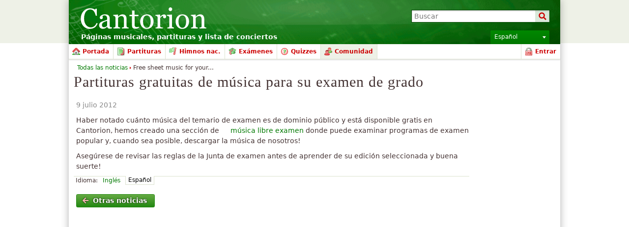

--- FILE ---
content_type: text/html; charset=utf-8
request_url: https://www.google.com/recaptcha/api2/aframe
body_size: 269
content:
<!DOCTYPE HTML><html><head><meta http-equiv="content-type" content="text/html; charset=UTF-8"></head><body><script nonce="UUZP3PuS5KjMEW8D4pRcgg">/** Anti-fraud and anti-abuse applications only. See google.com/recaptcha */ try{var clients={'sodar':'https://pagead2.googlesyndication.com/pagead/sodar?'};window.addEventListener("message",function(a){try{if(a.source===window.parent){var b=JSON.parse(a.data);var c=clients[b['id']];if(c){var d=document.createElement('img');d.src=c+b['params']+'&rc='+(localStorage.getItem("rc::a")?sessionStorage.getItem("rc::b"):"");window.document.body.appendChild(d);sessionStorage.setItem("rc::e",parseInt(sessionStorage.getItem("rc::e")||0)+1);localStorage.setItem("rc::h",'1769840973021');}}}catch(b){}});window.parent.postMessage("_grecaptcha_ready", "*");}catch(b){}</script></body></html>